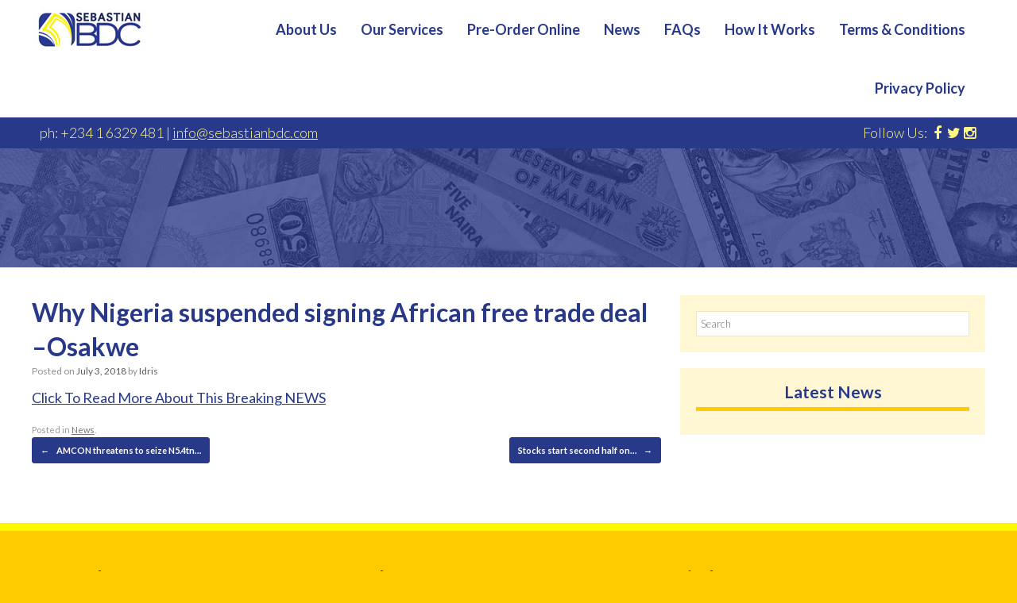

--- FILE ---
content_type: text/html; charset=UTF-8
request_url: https://sebastianbdc.com/nigeria-suspended-signing-african-free-trade-deal-osakwe/
body_size: 11193
content:
<!DOCTYPE html><html lang="en-US"><head><meta charset="UTF-8" /><meta http-equiv="X-UA-Compatible" content="IE=10" /><title>Why Nigeria suspended signing African free trade deal –Osakwe - Sebastian Bureau De Change, Ltd</title><link rel="profile" href="http://gmpg.org/xfn/11" /><link rel="pingback" href="https://sebastianbdc.com/xmlrpc.php" /><title>Why Nigeria suspended signing African free trade deal –Osakwe - Sebastian Bureau De Change, Ltd</title><meta name="robots" content="max-snippet:-1, max-image-preview:large, max-video-preview:-1"/><link rel="canonical" href="https://sebastianbdc.com/nigeria-suspended-signing-african-free-trade-deal-osakwe/" /><meta property="og:locale" content="en_US" /><meta property="og:type" content="article" /><meta property="og:title" content="Why Nigeria suspended signing African free trade deal –Osakwe - Sebastian Bureau De Change, Ltd" /><meta property="og:description" content="Click To Read More About This Breaking NEWS" /><meta property="og:url" content="https://sebastianbdc.com/nigeria-suspended-signing-african-free-trade-deal-osakwe/" /><meta property="og:site_name" content="Sebastian Bureau De Change, Ltd" /><meta property="article:section" content="News" /><meta property="article:published_time" content="2018-07-03T11:19:50+00:00" /><meta name="twitter:card" content="summary" /><meta name="twitter:description" content="Click To Read More About This Breaking NEWS" /><meta name="twitter:title" content="Why Nigeria suspended signing African free trade deal –Osakwe - Sebastian Bureau De Change, Ltd" /> <script type='application/ld+json' class='yoast-schema-graph yoast-schema-graph--main'>{"@context":"https://schema.org","@graph":[{"@type":"WebSite","@id":"https://sebastianbdc.com/#website","url":"https://sebastianbdc.com/","name":"Sebastian Bureau De Change, Ltd","potentialAction":{"@type":"SearchAction","target":"https://sebastianbdc.com/?s={search_term_string}","query-input":"required name=search_term_string"}},{"@type":"WebPage","@id":"https://sebastianbdc.com/nigeria-suspended-signing-african-free-trade-deal-osakwe/#webpage","url":"https://sebastianbdc.com/nigeria-suspended-signing-african-free-trade-deal-osakwe/","inLanguage":"en-US","name":"Why Nigeria suspended signing African free trade deal \u2013Osakwe - Sebastian Bureau De Change, Ltd","isPartOf":{"@id":"https://sebastianbdc.com/#website"},"datePublished":"2018-07-03T11:19:50+00:00","dateModified":"2018-07-03T11:19:50+00:00","author":{"@id":"https://sebastianbdc.com/#/schema/person/5ad71ade5efb7d9703b5972efa959605"}},{"@type":["Person"],"@id":"https://sebastianbdc.com/#/schema/person/5ad71ade5efb7d9703b5972efa959605","name":"Idris","image":{"@type":"ImageObject","@id":"https://sebastianbdc.com/#authorlogo","url":"https://secure.gravatar.com/avatar/3749ed975004bbadc58003a1590f6b47?s=96&d=mm&r=g","caption":"Idris"},"sameAs":[]}]}</script> <link rel='dns-prefetch' href='//fonts.googleapis.com' /><link rel="alternate" type="application/rss+xml" title="Sebastian Bureau De Change, Ltd &raquo; Feed" href="https://sebastianbdc.com/feed/" /><link rel="alternate" type="application/rss+xml" title="Sebastian Bureau De Change, Ltd &raquo; Comments Feed" href="https://sebastianbdc.com/comments/feed/" />  <script type="text/javascript" data-cfasync="false">var mi_version         = '7.11.0';
	var mi_track_user      = true;
	var mi_no_track_reason = '';
	
	var disableStr = 'ga-disable-UA-174542623-1';

	/* Function to detect opted out users */
	function __gaTrackerIsOptedOut() {
		return document.cookie.indexOf(disableStr + '=true') > -1;
	}

	/* Disable tracking if the opt-out cookie exists. */
	if ( __gaTrackerIsOptedOut() ) {
		window[disableStr] = true;
	}

	/* Opt-out function */
	function __gaTrackerOptout() {
	  document.cookie = disableStr + '=true; expires=Thu, 31 Dec 2099 23:59:59 UTC; path=/';
	  window[disableStr] = true;
	}

	if ( 'undefined' === typeof gaOptout ) {
		function gaOptout() {
			__gaTrackerOptout();
		}
	}
	
	if ( mi_track_user ) {
		(function(i,s,o,g,r,a,m){i['GoogleAnalyticsObject']=r;i[r]=i[r]||function(){
			(i[r].q=i[r].q||[]).push(arguments)},i[r].l=1*new Date();a=s.createElement(o),
			m=s.getElementsByTagName(o)[0];a.async=1;a.src=g;m.parentNode.insertBefore(a,m)
		})(window,document,'script','//www.google-analytics.com/analytics.js','__gaTracker');

		__gaTracker('create', 'UA-174542623-1', 'auto');
		__gaTracker('set', 'forceSSL', true);
		__gaTracker('require', 'displayfeatures');
		__gaTracker('require', 'linkid', 'linkid.js');
		__gaTracker('send','pageview');
	} else {
		console.log( "" );
		(function() {
			/* https://developers.google.com/analytics/devguides/collection/analyticsjs/ */
			var noopfn = function() {
				return null;
			};
			var noopnullfn = function() {
				return null;
			};
			var Tracker = function() {
				return null;
			};
			var p = Tracker.prototype;
			p.get = noopfn;
			p.set = noopfn;
			p.send = noopfn;
			var __gaTracker = function() {
				var len = arguments.length;
				if ( len === 0 ) {
					return;
				}
				var f = arguments[len-1];
				if ( typeof f !== 'object' || f === null || typeof f.hitCallback !== 'function' ) {
					console.log( 'Not running function __gaTracker(' + arguments[0] + " ....) because you are not being tracked. " + mi_no_track_reason );
					return;
				}
				try {
					f.hitCallback();
				} catch (ex) {

				}
			};
			__gaTracker.create = function() {
				return new Tracker();
			};
			__gaTracker.getByName = noopnullfn;
			__gaTracker.getAll = function() {
				return [];
			};
			__gaTracker.remove = noopfn;
			window['__gaTracker'] = __gaTracker;
					})();
		}</script> <style type="text/css">img.wp-smiley,img.emoji{display:inline!important;border:none!important;box-shadow:none!important;height:1em!important;width:1em!important;margin:0 .07em!important;vertical-align:-0.1em!important;background:none!important;padding:0!important}</style><link rel='stylesheet' id='wp-block-library-css' href='https://sebastianbdc.com/wp-includes/css/dist/block-library/style.min.css' type='text/css' media='all' /><link data-minify="1" rel='stylesheet' id='page-list-style-css' href='https://sebastianbdc.com/wp-content/cache/min/1/wp-content/plugins/page-list/css/page-list-438aed6ce57d546690a99277a283ca92.css' type='text/css' media='all' /><link data-minify="1" rel='stylesheet' id='parent-theme-css' href='https://sebastianbdc.com/wp-content/cache/min/1/wp-content/themes/vantage/style-fa2574cda5e2c7e1431b48921df8cc11.css' type='text/css' media='all' /><link data-minify="1" rel='stylesheet' id='vantage-style-css' href='https://sebastianbdc.com/wp-content/cache/min/1/wp-content/themes/vantage-child/style-34edb171c2b4051775d977905fed5b84.css' type='text/css' media='all' /><link data-minify="1" rel='stylesheet' id='font-awesome-css' href='https://sebastianbdc.com/wp-content/cache/min/1/wp-content/themes/vantage/fontawesome/css/font-awesome-38e22c7c53c12a95e6281112f1af39c7.css' type='text/css' media='all' /><link data-minify="1" rel='stylesheet' id='siteorigin-mobilenav-css' href='https://sebastianbdc.com/wp-content/cache/min/1/wp-content/themes/vantage/inc/mobilenav/css/mobilenav-c57c75a09db986c493f04fe7ed6035f7.css' type='text/css' media='all' /> <script type='text/javascript'>/* <![CDATA[ */ var monsterinsights_frontend = {"js_events_tracking":"true","download_extensions":"doc,pdf,ppt,zip,xls,docx,pptx,xlsx","inbound_paths":"[{\"path\":\"\\\/go\\\/\",\"label\":\"affiliate\"},{\"path\":\"\\\/recommend\\\/\",\"label\":\"affiliate\"}]","home_url":"https:\/\/sebastianbdc.com","hash_tracking":"false"}; /* ]]> */</script> <script type='text/javascript' src='https://sebastianbdc.com/wp-content/cache/busting/1/wp-content/plugins/google-analytics-for-wordpress/assets/js/frontend.min-7.11.0.js'></script> <script type='text/javascript' src='https://sebastianbdc.com/wp-content/cache/busting/1/wp-includes/js/jquery/jquery-1.12.4-wp.js'></script> <script type='text/javascript' src='https://sebastianbdc.com/wp-content/cache/busting/1/wp-includes/js/jquery/jquery-migrate.min-1.4.1.js'></script> <!--[if lt IE 9]>
<script type='text/javascript' src='https://sebastianbdc.com/wp-content/themes/vantage/js/html5.min.js?ver=3.7.3'></script>
<![endif]--> <!--[if (gte IE 6)&(lte IE 8)]>
<script type='text/javascript' src='https://sebastianbdc.com/wp-content/themes/vantage/js/selectivizr.min.js?ver=1.0.2'></script>
<![endif]--> <script type='text/javascript'>/* <![CDATA[ */ var mobileNav = {"search":{"url":"https:\/\/sebastianbdc.com","placeholder":"Search"},"text":{"navigate":"Menu","back":"Back","close":"Close"},"nextIconUrl":"https:\/\/sebastianbdc.com\/wp-content\/themes\/vantage\/inc\/mobilenav\/images\/next.png","mobileMenuClose":"<i class=\"fa fa-times\"><\/i>"}; /* ]]> */</script> <script type='text/javascript' src='https://sebastianbdc.com/wp-content/cache/busting/1/wp-content/themes/vantage/inc/mobilenav/js/mobilenav.min-1.5.8.js'></script> <script type='text/javascript' src='https://sebastianbdc.com/wp-content/plugins/wp-charts/js/Chart.min.js'></script> <link rel='https://api.w.org/' href='https://sebastianbdc.com/wp-json/' /><link rel="EditURI" type="application/rsd+xml" title="RSD" href="https://sebastianbdc.com/xmlrpc.php?rsd" /><link rel="wlwmanifest" type="application/wlwmanifest+xml" href="https://sebastianbdc.com/wp-includes/wlwmanifest.xml" /><meta name="generator" content="WordPress 5.3.20" /><link rel='shortlink' href='https://sebastianbdc.com/?p=2858' /><link rel="alternate" type="application/json+oembed" href="https://sebastianbdc.com/wp-json/oembed/1.0/embed?url=https%3A%2F%2Fsebastianbdc.com%2Fnigeria-suspended-signing-african-free-trade-deal-osakwe%2F" /><link rel="alternate" type="text/xml+oembed" href="https://sebastianbdc.com/wp-json/oembed/1.0/embed?url=https%3A%2F%2Fsebastianbdc.com%2Fnigeria-suspended-signing-african-free-trade-deal-osakwe%2F&#038;format=xml" /><meta name="viewport" content="width=device-width, initial-scale=1" /><style type="text/css">.so-mobilenav-mobile+*{display:none}@media screen and (max-width:1200px){.so-mobilenav-mobile+*{display:block}.so-mobilenav-standard+*{display:none}}</style> <script type='text/javascript'>!function(f,b,e,v,n,t,s){if(f.fbq)return;n=f.fbq=function(){n.callMethod?
n.callMethod.apply(n,arguments):n.queue.push(arguments)};if(!f._fbq)f._fbq=n;
n.push=n;n.loaded=!0;n.version='2.0';n.queue=[];t=b.createElement(e);t.async=!0;
t.src=v;s=b.getElementsByTagName(e)[0];s.parentNode.insertBefore(t,s)}(window,
document,'script','https://connect.facebook.net/en_US/fbevents.js');</script>  <script type='text/javascript'>fbq('init', '881282502287547', [], {
    "agent": "wordpress-5.3.20-1.8.0"
});</script><script type='text/javascript'>fbq('track', 'PageView', []);</script>  <noscript> <img height="1" width="1" style="display:none" alt="fbpx" src="https://www.facebook.com/tr?id=881282502287547&ev=PageView&noscript=1" /> </noscript><meta name="onesignal" content="wordpress-plugin"/> <script>window.OneSignal = window.OneSignal || [];

      OneSignal.push( function() {
        OneSignal.SERVICE_WORKER_UPDATER_PATH = "OneSignalSDKUpdaterWorker.js.php";
        OneSignal.SERVICE_WORKER_PATH = "OneSignalSDKWorker.js.php";
        OneSignal.SERVICE_WORKER_PARAM = { scope: '/' };

        OneSignal.setDefaultNotificationUrl("https://sebastianbdc.com");
        var oneSignal_options = {};
        window._oneSignalInitOptions = oneSignal_options;

        oneSignal_options['wordpress'] = true;
oneSignal_options['appId'] = 'e2446b0a-a534-4d14-8204-898679439e28';
oneSignal_options['welcomeNotification'] = { };
oneSignal_options['welcomeNotification']['disable'] = true;
oneSignal_options['path'] = "https://sebastianbdc.com/wp-content/plugins/onesignal-free-web-push-notifications/sdk_files/";
oneSignal_options['promptOptions'] = { };
oneSignal_options['promptOptions']['actionMessage'] = 'Receive Foreign Exchange Rates Daily';
oneSignal_options['promptOptions']['siteName'] = 'https://sebastianbdc.com';
oneSignal_options['promptOptions']['autoAcceptTitle'] = 'Yes';
                OneSignal.init(window._oneSignalInitOptions);
                      });

      function documentInitOneSignal() {
        var oneSignal_elements = document.getElementsByClassName("OneSignal-prompt");

        var oneSignalLinkClickHandler = function(event) { OneSignal.push(['registerForPushNotifications']); event.preventDefault(); };        for(var i = 0; i < oneSignal_elements.length; i++)
          oneSignal_elements[i].addEventListener('click', oneSignalLinkClickHandler, false);
      }

      if (document.readyState === 'complete') {
           documentInitOneSignal();
      }
      else {
           window.addEventListener("load", function(event){
               documentInitOneSignal();
          });
      }</script> <!--[if lte IE 8]><script src="https://sebastianbdc.com/wp-content/plugins/wp-charts/js/excanvas.compiled.js"></script><![endif]--><style>.wp_charts_canvas{width:100%!important;max-width:100%}@media screen and (max-width:480px){div.wp-chart-wrap{width:100%!important;float:none!important;margin-left:auto!important;margin-right:auto!important;text-align:center}}</style><style type="text/css" media="screen">#footer-widgets .widget{width:25%}#masthead-widgets .widget{width:100%}</style><style type="text/css" id="vantage-footer-widgets">#footer-widgets aside{width:25%}</style><style type="text/css" id="customizer-css">@import url(https://fonts.googleapis.com/css?family=Lato:400|Lato:900|Lato:300|Lato:700);body,button,input,select,textarea{font-family:"Lato";font-weight:400}#masthead h1{font-family:"Lato";font-weight:900;font-weight:900}h1,h2,h3,h4,h5,h6{font-family:"Lato";font-weight:300;font-weight:300}.main-navigation,.mobile-nav-frame,.mobile-nav-frame .title h3{font-family:"Lato";font-weight:700;font-weight:700}#masthead .hgroup h1,#masthead.masthead-logo-in-menu .logo>h1{font-size:19.2px;color:#283989}#masthead .hgroup .support-text{font-size:32px;color:#283989}#page-title,article.post .entry-header h1.entry-title,article.page .entry-header h1.entry-title{font-size:32px;color:#283989}.entry-content{font-size:18px}.entry-content,#comments .commentlist article .comment-meta a{color:#534d6a}.entry-content h1,.entry-content h2,.entry-content h3,.entry-content h4,.entry-content h5,.entry-content h6,#comments .commentlist article .comment-author a,#comments .commentlist article .comment-author,#comments-title,#reply-title,#commentform label{color:#283989}#comments-title,#reply-title{border-bottom-color:#283989}.entry-content h1{font-size:32px}.entry-content h2{font-size:27px}.entry-content h3{font-size:24px}.entry-content h4{font-size:21px}.entry-content h5{font-size:18px}.entry-content h6{font-size:16px}#masthead .hgroup{padding-top:0;padding-bottom:0}.entry-content a,.entry-content a:visited,#secondary a,#secondary a:visited,#masthead .hgroup a,#masthead .hgroup a:visited,.comment-form .logged-in-as a,.comment-form .logged-in-as a:visited{color:#283989}.entry-content a:hover,.entry-content a:focus,.entry-content a:active,#secondary a:hover,#masthead .hgroup a:hover,#masthead .hgroup a:focus,#masthead .hgroup a:active,.comment-form .logged-in-as a:hover,.comment-form .logged-in-as a:focus,.comment-form .logged-in-as a:active{color:#fecb00}.entry-content a:hover,.textwidget a:hover{text-decoration:underline}.main-navigation ul{text-align:right}.main-navigation{background-color:#fff}.main-navigation a{color:#283989}.main-navigation ul ul{background-color:#fff}.main-navigation ul ul a{color:#283989}.main-navigation ul li:hover>a,#search-icon #search-icon-icon:hover{background-color:#fef700}.main-navigation ul li:hover>a,.main-navigation ul li:hover>a [class^="fa fa-"]{color:#101c57}.main-navigation ul ul li:hover>a{background-color:#fef700;color:#101c57}.main-navigation [class^="fa fa-"],.main-navigation .mobile-nav-icon{color:#283989}.main-navigation ul li.current-menu-item>a,.main-navigation ul li.current_page_item>a{background-color:#fef700}.main-navigation ul li.current-menu-item>a,.main-navigation ul li.current-menu-item>a [class^="fa fa-"],.main-navigation ul li.current-page-item>a,.main-navigation ul li.current-page-item>a [class^="fa fa-"]{color:#101c57}#search-icon #search-icon-icon{background-color:#f6f6f6}#search-icon #search-icon-icon .vantage-icon-search{color:#283989}#search-icon #search-icon-icon:hover .vantage-icon-search{color:#101c57}#search-icon .searchform{background-color:#f6f6f6}#search-icon .searchform input[name=s]{color:#283989}.main-navigation ul li a{padding-top:28px;padding-bottom:28px}.main-navigation ul li a,#masthead.masthead-logo-in-menu .logo{padding-left:15px;padding-right:15px}.main-navigation ul li{font-size:18px}#header-sidebar .widget_nav_menu ul.menu>li>ul.sub-menu{border-top-color:#fff}a.button,button,html input[type="button"],input[type="reset"],input[type="submit"],.post-navigation a,#image-navigation a,article.post .more-link,article.page .more-link,.paging-navigation a,.woocommerce #page-wrapper .button,.woocommerce a.button,.woocommerce .checkout-button,.woocommerce input.button,#infinite-handle span{background:#283989;border-color:#283989}a.button:hover,button:hover,html input[type="button"]:hover,input[type="reset"]:hover,input[type="submit"]:hover,.post-navigation a:hover,#image-navigation a:hover,article.post .more-link:hover,article.page .more-link:hover,.paging-navigation a:hover,.woocommerce #page-wrapper .button:hover,.woocommerce a.button:hover,.woocommerce .checkout-button:hover,.woocommerce input.button:hover,.woocommerce input.button:disabled:hover,.woocommerce input.button:disabled[disabled]:hover,#infinite-handle span:hover{background:#283989}a.button:hover,button:hover,html input[type="button"]:hover,input[type="reset"]:hover,input[type="submit"]:hover,.post-navigation a:hover,#image-navigation a:hover,article.post .more-link:hover,article.page .more-link:hover,.paging-navigation a:hover,.woocommerce #page-wrapper .button:hover,.woocommerce a.button:hover,.woocommerce .checkout-button:hover,.woocommerce input.button:hover,#infinite-handle span:hover{opacity:.75;border-color:#283989}a.button:focus,button:focus,html input[type="button"]:focus,input[type="reset"]:focus,input[type="submit"]:focus,.post-navigation a:focus,#image-navigation a:focus,article.post .more-link:focus,article.page .more-link:focus,.paging-navigation a:focus,.woocommerce #page-wrapper .button:focus,.woocommerce a.button:focus,.woocommerce .checkout-button:focus,.woocommerce input.button:focus,.woocommerce input.button:disabled:focus,.woocommerce input.button:disabled[disabled]:focus,#infinite-handle span:focus{background:#283989}a.button:focus,button:focus,html input[type="button"]:focus,input[type="reset"]:focus,input[type="submit"]:focus,.post-navigation a:focus,#image-navigation a:focus,article.post .more-link:focus,article.page .more-link:focus,.paging-navigation a:focus,.woocommerce #page-wrapper .button:focus,.woocommerce a.button:focus,.woocommerce .checkout-button:focus,.woocommerce input.button:focus,#infinite-handle span:focus{opacity:.75;border-color:#283989}a.button,button,html input[type="button"],input[type="reset"],input[type="submit"],.post-navigation a,#image-navigation a,article.post .more-link,article.page .more-link,.paging-navigation a,.woocommerce #page-wrapper .button,.woocommerce a.button,.woocommerce .checkout-button,.woocommerce input.button,.woocommerce #respond input#submit:hover,.woocommerce a.button:hover,.woocommerce button.button:hover,.woocommerce input.button:hover,.woocommerce input.button:disabled,.woocommerce input.button:disabled[disabled],.woocommerce input.button:disabled:hover,.woocommerce input.button:disabled[disabled]:hover,#infinite-handle span button{color:#fff}a.button,button,html input[type="button"],input[type="reset"],input[type="submit"],.post-navigation a,#image-navigation a,article.post .more-link,article.page .more-link,.paging-navigation a,.woocommerce #page-wrapper .button,.woocommerce a.button,.woocommerce .checkout-button,.woocommerce input.button,#infinite-handle span button{text-shadow:none}a.button,button,html input[type="button"],input[type="reset"],input[type="submit"],.post-navigation a,#image-navigation a,article.post .more-link,article.page .more-link,.paging-navigation a,.woocommerce #page-wrapper .button,.woocommerce a.button,.woocommerce .checkout-button,.woocommerce input.button,.woocommerce #respond input#submit.alt,.woocommerce a.button.alt,.woocommerce button.button.alt,.woocommerce input.button.alt,#infinite-handle span{-webkit-box-shadow:none;-moz-box-shadow:none;box-shadow:none}#masthead{background-color:#283989}#main{background-color:#fff}#colophon,body.layout-full{background-color:#fecb00}#footer-widgets .widget .widget-title{color:#283989}#footer-widgets .widget{color:#283989}#colophon .widget_nav_menu .menu-item a{border-color:#283989}#footer-widgets .widget a,#footer-widgets .widget a:visited{color:#283989}#footer-widgets .widget a:hover,#footer-widgets .widget a:focus,#footer-widgets .widget a:active{color:#283989}#colophon #theme-attribution,#colophon #site-info{color:#283989}#colophon #theme-attribution a,#colophon #site-info a{color:#283989}#scroll-to-top{background:#283989}</style> <script>(function(i,s,o,g,r,a,m){i['GoogleAnalyticsObject']=r;i[r]=i[r]||function(){
			(i[r].q=i[r].q||[]).push(arguments)},i[r].l=1*new Date();a=s.createElement(o),
			m=s.getElementsByTagName(o)[0];a.async=1;a.src=g;m.parentNode.insertBefore(a,m)
			})(window,document,'script','//www.google-analytics.com/analytics.js','ga');

			ga('create', 'UA-91926684-5', 'auto');
			ga('send', 'pageview');</script> </head><body class="post-template-default single single-post postid-2858 single-format-standard group-blog responsive layout-full no-js has-sidebar page-layout-default mobilenav"><div id="page-wrapper"><header id="masthead" class="site-header masthead-logo-in-menu" role="banner"><nav role="navigation" class="site-navigation main-navigation primary use-sticky-menu"><div class="full-container"> <a href="https://sebastianbdc.com/" title="Sebastian Bureau De Change, Ltd" rel="home" class="logo"><img src="https://sebastianbdc.com/wp-content/uploads/2017/02/logo.jpg" class="logo-no-height-constrain" width="136" height="54" alt="Sebastian Bureau De Change, Ltd Logo" /></a><div id="so-mobilenav-standard-1" data-id="1" class="so-mobilenav-standard"></div><div class="menu-main-container"><ul id="menu-main" class="menu"><li id="menu-item-62" class="menu-item menu-item-type-post_type menu-item-object-page menu-item-has-children menu-item-62"><a href="https://sebastianbdc.com/about-us/">About Us</a><ul class="sub-menu"><li id="menu-item-65" class="menu-item menu-item-type-post_type menu-item-object-page menu-item-65"><a href="https://sebastianbdc.com/about-us/vision-mission-core-values/">Vision, Mission and Core Values</a></li><li id="menu-item-64" class="menu-item menu-item-type-post_type menu-item-object-page menu-item-64"><a href="https://sebastianbdc.com/about-us/our-promise/">Our Promise</a></li></ul></li><li id="menu-item-70" class="menu-item menu-item-type-post_type menu-item-object-page menu-item-70"><a href="https://sebastianbdc.com/our-services/">Our Services</a></li><li id="menu-item-5338" class="menu-item menu-item-type-post_type menu-item-object-page menu-item-5338"><a href="https://sebastianbdc.com/order/">Pre-Order Online</a></li><li id="menu-item-683" class="menu-item menu-item-type-taxonomy menu-item-object-category current-post-ancestor current-menu-parent current-post-parent menu-item-683"><a href="https://sebastianbdc.com/category/news/">News</a></li><li id="menu-item-67" class="menu-item menu-item-type-post_type menu-item-object-page menu-item-67"><a href="https://sebastianbdc.com/faqs/">FAQs</a></li><li id="menu-item-69" class="menu-item menu-item-type-post_type menu-item-object-page menu-item-69"><a href="https://sebastianbdc.com/how-it-works/">How It Works</a></li><li id="menu-item-73" class="menu-item menu-item-type-post_type menu-item-object-page menu-item-73"><a href="https://sebastianbdc.com/terms-conditions/">Terms &#038; Conditions</a></li><li id="menu-item-71" class="menu-item menu-item-type-post_type menu-item-object-page menu-item-71"><a href="https://sebastianbdc.com/privacy-policy/">Privacy Policy</a></li></ul></div><div id="so-mobilenav-mobile-1" data-id="1" class="so-mobilenav-mobile"></div><div class="menu-mobilenav-container"><ul id="mobile-nav-item-wrap-1" class="menu"><li><a href="#" class="mobilenav-main-link" data-id="1"><span class="mobile-nav-icon"></span>Menu</a></li></ul></div></div></nav><div class="infobar full-container"><div class="contact">ph: +234 1 6329 481 <span>|</span> <a href="mailto:info@sebastianbdc.com">info@sebastianbdc.com</a></div><div class="social">Follow Us: <a href="https://www.facebook.com/SebastianBDC" target="_blank"><i class="fa fa-facebook"></i></a><a href="https://twitter.com/Sebastianbdcltd" target="_blank"><i class="fa fa-twitter"></i></a><a href="https://www.instagram.com/sebastian_bdc/" target="_blank"><i class="fa fa-instagram"></i></a></div></div></header><div id="header-img" class="noheaderimg"></div><div id="main" class="site-main"><div class="full-container"><div id="primary" class="content-area"><div id="content" class="site-content" role="main"><article id="post-2858" class="post post-2858 type-post status-publish format-standard hentry category-news"><div class="entry-main"><header class="entry-header"><h1 class="entry-title">Why Nigeria suspended signing African free trade deal –Osakwe</h1><div class="entry-meta"> Posted on <a href="https://sebastianbdc.com/nigeria-suspended-signing-african-free-trade-deal-osakwe/" title="12:19 pm" rel="bookmark"><time class="entry-date" datetime="2018-07-03T12:19:50+01:00">July 3, 2018</time></a><time class="updated" datetime="2018-07-03T12:19:50+01:00">July 3, 2018</time> <span class="byline"> by <span class="author vcard"><a class="url fn n" href="https://sebastianbdc.com/author/idris/" title="View all posts by Idris" rel="author">Idris</a></span></span></div></header><div class="entry-content"><p><a href="http://punchng.com/why-nigeria-suspended-signing-african-free-trade-deal-osakwe/">Click To Read More About This Breaking NEWS</a></p></div><div class="entry-categories"> Posted in <a href="https://sebastianbdc.com/category/news/" rel="category tag">News</a>.</div></div></article><nav role="navigation" id="nav-below" class="site-navigation post-navigation"><h1 class="assistive-text">Post navigation</h1><div class="single-nav-wrapper"><div class="nav-previous"><a href="https://sebastianbdc.com/amcon-threatens-seize-n5-4tn-debtors-assets/" rel="prev"><span class="meta-nav">&larr;</span> AMCON threatens to seize N5.4tn&hellip;</a></div><div class="nav-next"><a href="https://sebastianbdc.com/stocks-start-second-half-negative-note/" rel="next">Stocks start second half on&hellip; <span class="meta-nav">&rarr;</span></a></div></div></nav></div></div><div id="secondary" class="widget-area" role="complementary"><aside id="search-2" class="widget widget_search"><form method="get" class="searchform" action="https://sebastianbdc.com/" role="search"> <input type="text" class="field" name="s" value="" placeholder="Search"/></form></aside><aside id="feedzy_wp_widget-2" class="widget widget_feedzy_wp_widget"><h3 class="widget-title">Latest News</h3><div class="feedzy-rss feedzy-e9203ae66c43bb23cbb925831ef2893e"><ul></ul></div></aside></div></div></div><footer id="colophon" class="site-footer" role="contentinfo"><div id="footer-widgets" class="full-container"><div class="clearsides"><aside id="gform_widget-2" class="widget gform_widget"><h3 class="widget-title">Pre-Order Your Forex</h3><link rel='stylesheet' id='gforms_reset_css-css' href='https://sebastianbdc.com/wp-content/cache/busting/1/wp-content/plugins/gravityforms/css/formreset.min-2.4.24.css' type='text/css' media='all' /><link rel='stylesheet' id='gforms_formsmain_css-css' href='https://sebastianbdc.com/wp-content/cache/busting/1/wp-content/plugins/gravityforms/css/formsmain.min-2.4.24.css' type='text/css' media='all' /><link rel='stylesheet' id='gforms_ready_class_css-css' href='https://sebastianbdc.com/wp-content/cache/busting/1/wp-content/plugins/gravityforms/css/readyclass.min-2.4.24.css' type='text/css' media='all' /><link rel='stylesheet' id='gforms_browsers_css-css' href='https://sebastianbdc.com/wp-content/cache/busting/1/wp-content/plugins/gravityforms/css/browsers.min-2.4.24.css' type='text/css' media='all' /><div class='gf_browser_unknown gform_wrapper' id='gform_wrapper_1' ><form method='post' enctype='multipart/form-data' id='gform_1' action='/nigeria-suspended-signing-african-free-trade-deal-osakwe/'><div class='gform_body'><ul id='gform_fields_1' class='gform_fields top_label form_sublabel_below description_below'><li id='field_1_1' class='gfield gfield_contains_required field_sublabel_below field_description_below gfield_visibility_visible' ><label class='gfield_label' for='input_1_1' >Amount<span class='gfield_required'>*</span></label><div class='ginput_container ginput_container_number'><input name='input_1' id='input_1_1' type='text' value='' class='large' tabindex='1' aria-required="true" aria-invalid="false" /></div></li><li id='field_1_2' class='gfield gfield_contains_required field_sublabel_below field_description_below gfield_visibility_visible' ><label class='gfield_label' for='input_1_2' >Currency Type<span class='gfield_required'>*</span></label><div class='ginput_container ginput_container_select'><select name='input_2' id='input_1_2' class='large gfield_select' tabindex='2' aria-required="true" aria-invalid="false"><option value='USD' >USD</option><option value='GBP' >GBP</option><option value='EUR' >EUR</option></select></div></li><li id='field_1_3' class='gfield gform_validation_container field_sublabel_below field_description_below gfield_visibility_visible' ><label class='gfield_label' for='input_1_3' >Comments</label><div class='ginput_container'><input name='input_3' id='input_1_3' type='text' value='' /></div><div class='gfield_description' id='gfield_description_1_3'>This field is for validation purposes and should be left unchanged.</div></li></ul></div><div class='gform_footer top_label'> <input type='submit' id='gform_submit_button_1' class='gform_button button' value='Continue' tabindex='3' onclick='if(window["gf_submitting_1"]){return false;} window["gf_submitting_1"]=true; ' onkeypress='if( event.keyCode == 13 ){ if(window["gf_submitting_1"]){return false;} window["gf_submitting_1"]=true; jQuery("#gform_1").trigger("submit",[true]); }' /> <input type='hidden' class='gform_hidden' name='is_submit_1' value='1' /> <input type='hidden' class='gform_hidden' name='gform_submit' value='1' /> <input type='hidden' class='gform_hidden' name='gform_unique_id' value='' /> <input type='hidden' class='gform_hidden' name='state_1' value='WyJbXSIsIjIxNTZiZjNiMzhjNzU5MTIxNGMxMjA3NmU0ZWY2MjI3Il0=' /> <input type='hidden' class='gform_hidden' name='gform_target_page_number_1' id='gform_target_page_number_1' value='0' /> <input type='hidden' class='gform_hidden' name='gform_source_page_number_1' id='gform_source_page_number_1' value='1' /> <input type='hidden' name='gform_field_values' value='' /></div></form></div><script type='text/javascript'>jQuery(document).bind('gform_post_render', function(event, formId, currentPage){if(formId == 1) {} } );jQuery(document).bind('gform_post_conditional_logic', function(event, formId, fields, isInit){} );</script><script type='text/javascript'>jQuery(document).ready(function(){jQuery(document).trigger('gform_post_render', [1, 1]) } );</script></aside><aside id="text-5" class="widget widget_text"><h3 class="widget-title">Get Rates Alerts</h3><div class="textwidget"><div class='gf_browser_unknown gform_wrapper' id='gform_wrapper_3' ><div id='gf_3' class='gform_anchor' tabindex='-1'></div><form method='post' enctype='multipart/form-data' target='gform_ajax_frame_3' id='gform_3' action='/nigeria-suspended-signing-african-free-trade-deal-osakwe/#gf_3'><div class='gform_body'><ul id='gform_fields_3' class='gform_fields top_label form_sublabel_below description_below'><li id='field_3_1' class='gfield gfield_contains_required field_sublabel_below field_description_below gfield_visibility_visible' ><label class='gfield_label' for='input_3_1' >Name<span class='gfield_required'>*</span></label><div class='ginput_container ginput_container_text'><input name='input_1' id='input_3_1' type='text' value='' class='large' aria-required="true" aria-invalid="false" /></div></li><li id='field_3_2' class='gfield gfield_contains_required field_sublabel_below field_description_below gfield_visibility_visible' ><label class='gfield_label' for='input_3_2' >Email<span class='gfield_required'>*</span></label><div class='ginput_container ginput_container_email'> <input name='input_2' id='input_3_2' type='text' value='' class='large' aria-required="true" aria-invalid="false" /></div></li></ul></div><div class='gform_footer top_label'> <input type='submit' id='gform_submit_button_3' class='gform_button button' value='Submit' onclick='if(window["gf_submitting_3"]){return false;} window["gf_submitting_3"]=true; ' onkeypress='if( event.keyCode == 13 ){ if(window["gf_submitting_3"]){return false;} window["gf_submitting_3"]=true; jQuery("#gform_3").trigger("submit",[true]); }' /> <input type='hidden' name='gform_ajax' value='form_id=3&amp;title=&amp;description=&amp;tabindex=0' /> <input type='hidden' class='gform_hidden' name='is_submit_3' value='1' /> <input type='hidden' class='gform_hidden' name='gform_submit' value='3' /> <input type='hidden' class='gform_hidden' name='gform_unique_id' value='' /> <input type='hidden' class='gform_hidden' name='state_3' value='WyJbXSIsIjIxNTZiZjNiMzhjNzU5MTIxNGMxMjA3NmU0ZWY2MjI3Il0=' /> <input type='hidden' class='gform_hidden' name='gform_target_page_number_3' id='gform_target_page_number_3' value='0' /> <input type='hidden' class='gform_hidden' name='gform_source_page_number_3' id='gform_source_page_number_3' value='1' /> <input type='hidden' name='gform_field_values' value='' /></div></form></div> <iframe style='display:none;width:100%;height:0px;' src='about:blank' name='gform_ajax_frame_3' id='gform_ajax_frame_3' title='This iframe contains the logic required to handle Ajax powered Gravity Forms.'></iframe> <script type='text/javascript'>jQuery(document).ready(function($){gformInitSpinner( 3, 'https://sebastianbdc.com/wp-content/plugins/gravityforms/images/spinner.gif' );jQuery('#gform_ajax_frame_3').on('load',function(){var contents = jQuery(this).contents().find('*').html();var is_postback = contents.indexOf('GF_AJAX_POSTBACK') >= 0;if(!is_postback){return;}var form_content = jQuery(this).contents().find('#gform_wrapper_3');var is_confirmation = jQuery(this).contents().find('#gform_confirmation_wrapper_3').length > 0;var is_redirect = contents.indexOf('gformRedirect(){') >= 0;var is_form = form_content.length > 0 && ! is_redirect && ! is_confirmation;var mt = parseInt(jQuery('html').css('margin-top'), 10) + parseInt(jQuery('body').css('margin-top'), 10) + 100;if(is_form){jQuery('#gform_wrapper_3').html(form_content.html());if(form_content.hasClass('gform_validation_error')){jQuery('#gform_wrapper_3').addClass('gform_validation_error');} else {jQuery('#gform_wrapper_3').removeClass('gform_validation_error');}setTimeout( function() { /* delay the scroll by 50 milliseconds to fix a bug in chrome */ jQuery(document).scrollTop(jQuery('#gform_wrapper_3').offset().top - mt); }, 50 );if(window['gformInitDatepicker']) {gformInitDatepicker();}if(window['gformInitPriceFields']) {gformInitPriceFields();}var current_page = jQuery('#gform_source_page_number_3').val();gformInitSpinner( 3, 'https://sebastianbdc.com/wp-content/plugins/gravityforms/images/spinner.gif' );jQuery(document).trigger('gform_page_loaded', [3, current_page]);window['gf_submitting_3'] = false;}else if(!is_redirect){var confirmation_content = jQuery(this).contents().find('.GF_AJAX_POSTBACK').html();if(!confirmation_content){confirmation_content = contents;}setTimeout(function(){jQuery('#gform_wrapper_3').replaceWith(confirmation_content);jQuery(document).scrollTop(jQuery('#gf_3').offset().top - mt);jQuery(document).trigger('gform_confirmation_loaded', [3]);window['gf_submitting_3'] = false;}, 50);}else{jQuery('#gform_3').append(contents);if(window['gformRedirect']) {gformRedirect();}}jQuery(document).trigger('gform_post_render', [3, current_page]);} );} );</script><script type='text/javascript'>jQuery(document).bind('gform_post_render', function(event, formId, currentPage){if(formId == 3) {} } );jQuery(document).bind('gform_post_conditional_logic', function(event, formId, fields, isInit){} );</script><script type='text/javascript'>jQuery(document).ready(function(){jQuery(document).trigger('gform_post_render', [3, 1]) } );</script></div></aside><aside id="text-2" class="widget widget_text"><h3 class="widget-title">Find Us</h3><div class="textwidget"><div class="fulltext"><p>42, Admiralty Road<br> off Admiralty Way<br> Lekki 1, Lagos</p><p>ph: 01 6329 481</p><p><a href="mailto:info@sebastianbdc.com">info@sebastianbdc.com</a></p><p><strong>Hours:</strong><br>Mon - Fri 9am to 6pm<br>Saturday 10am to 2pm</p><p class="social"><a href="https://www.facebook.com/SebastianBDC" target="_blank" rel="noopener noreferrer"><i class="fa fa-facebook"></i></a><a href="https://twitter.com/Sebastianbdcltd" target="_blank" rel="noopener noreferrer"><i class="fa fa-twitter"></i></a><a href="https://www.instagram.com/sebastian_bdc/" target="_blank" rel="noopener noreferrer"><i class="fa fa-instagram"></i></a></p></div></div></aside><aside id="text-4" class="widget widget_text"><div class="textwidget"><iframe src="https://www.google.com/maps/embed?pb=!1m14!1m8!1m3!1d7929.117601245485!2d3.470397!3d6.450643!3m2!1i1024!2i768!4f13.1!3m3!1m2!1s0x103bf4454a060775%3A0x6c3b8b369f3d9ee6!2s42+Admiralty+Rd%2C+Lagos%2C+Nigeria!5e0!3m2!1sen!2sin!4v1487887159674" width="100%" frameborder="0" style="border:0" allowfullscreen></iframe></div></aside></div></div><div id="site-info"> &copy; 2017 - 2026 Sebastian Bureau De Change, Ltd. All Rights Reserved.<br>Web Design by Appnet.com | <a href="https://sebastianbdc.com/sitemap/">Sitemap</a></div></footer></div> <script>(function(w,d,u){
                var s=d.createElement('script');s.async=true;s.src=u+'?'+(Date.now()/60000|0);
                var h=d.getElementsByTagName('script')[0];h.parentNode.insertBefore(s,h);
        })(window,document,'https://cdn.bitrix24.com/b16897707/crm/site_button/loader_7_8lnmi1.js');</script><a href="#" id="scroll-to-top" class="scroll-to-top" title="Back To Top"><span class="vantage-icon-arrow-up"></span></a><link data-minify="1" rel='stylesheet' id='feedzy-rss-feeds-css' href='https://sebastianbdc.com/wp-content/cache/min/1/wp-content/plugins/feedzy-rss-feeds/css/feedzy-rss-feeds-6a03dfd7f9e059b29273430bb8b2c508.css' type='text/css' media='all' /> <script type='text/javascript' src='https://sebastianbdc.com/wp-content/cache/busting/1/wp-content/themes/vantage-child/js/exchange-rates-1.0.8.js'></script> <script type='text/javascript' src='https://sebastianbdc.com/wp-content/cache/busting/1/wp-content/themes/vantage/js/jquery.flexslider.min-2.1.js'></script> <script type='text/javascript' src='https://sebastianbdc.com/wp-content/cache/busting/1/wp-content/themes/vantage/js/jquery.touchSwipe.min-1.6.6.js'></script> <script type='text/javascript' src='https://sebastianbdc.com/wp-content/cache/busting/1/wp-content/themes/vantage/js/jquery.theme-main.min-1.5.8.js'></script> <script type='text/javascript' src='https://sebastianbdc.com/wp-content/plugins/wp-charts//js/functions.js'></script> <script type='text/javascript' src='https://sebastianbdc.com/wp-includes/js/wp-embed.min.js'></script> <script type='text/javascript' src='https://cdn.onesignal.com/sdks/OneSignalSDK.js?ver=5.3.20' async='async'></script> <script type='text/javascript' src='https://sebastianbdc.com/wp-content/cache/busting/1/wp-content/plugins/gravityforms/js/jquery.json.min-2.4.24.js'></script> <script type='text/javascript'>/* <![CDATA[ */ var gf_global = {"gf_currency_config":{"name":"U.S. Dollar","symbol_left":"$","symbol_right":"","symbol_padding":"","thousand_separator":",","decimal_separator":".","decimals":2},"base_url":"https:\/\/sebastianbdc.com\/wp-content\/plugins\/gravityforms","number_formats":[],"spinnerUrl":"https:\/\/sebastianbdc.com\/wp-content\/plugins\/gravityforms\/images\/spinner.gif"}; /* ]]> */</script> <script type='text/javascript' src='https://sebastianbdc.com/wp-content/cache/busting/1/wp-content/plugins/gravityforms/js/gravityforms.min-2.4.24.js'></script> </body></html>
<!-- This website is like a Rocket, isn't it? Performance optimized by WP Rocket. Learn more: https://wp-rocket.me - Debug: cached@1768977597 -->